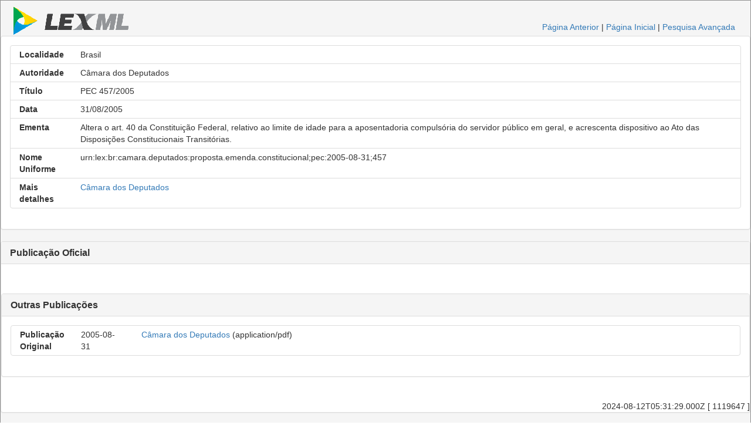

--- FILE ---
content_type: text/html;charset=UTF-8
request_url: https://www.lexml.gov.br/urn/urn:lex:br:camara.deputados:proposta.emenda.constitucional;pec:2005-08-31;457
body_size: 8439
content:
<!DOCTYPE html PUBLIC "-//W3C//DTD XHTML 1.0 Transitional//EN" "http://www.w3.org/TR/xhtml1/DTD/xhtml1-transitional.dtd"><html xmlns="http://www.w3.org/1999/xhtml" xmlns:encoder="xalan://java.net.URLEncoder" xmlns:xalan="http://xml.apache.org/xalan" xmlns:xhtml="http://www.w3.org/1999/xhtml" xmlns:xtf="http://cdlib.org/xtf" lang="pt-BR" xml:lang="pt-BR"><head xtf:noindex="yes"><meta CONTENT="pt-BR" HTTP-EQUIV="CONTENT-LANGUAGE" /><meta CONTENT="NO-CACHE" HTTP-EQUIV="CACHE-CONTROL" /><meta content="telephone=no" name="format-detection" /><meta content="text/html; charset=UTF-8" http-equiv="Content-Type" /><META NAME="KEYWORDS" CONTENT="Proposições Legislativas::Proposta de Emenda Constitucional, 457/2005, 457/05, 31/08/2005, Federal::Legislativo::Câmara dos Deputados, Brasil, 457/2005, 457/05" /><title>PEC 457/2005 - 457/05 :: Proposições Legislativas::Proposta de Emenda Constitucional 457/2005 (Federal::Legislativo::Câmara dos Deputados - Brasil) :: </title><link type="text/css" href="/busca/css/default/resultLexML.css" rel="stylesheet" /><script src="/busca/js/jquery-3.5.1.min.js" type="text/javascript"> </script><script src="/busca/js/dataTables/jquery.dataTables.min.js" type="text/javascript"> </script><script src="/busca/js/jquery.highlight-3.js" type="text/javascript"> </script><link type="text/css" href="/busca/js/dataTables/data_table.css" rel="stylesheet" /><script src="/busca/js/lexml-fichaDocumento.js" type="text/javascript"> </script><link type="text/css" href="/busca/css/lexml-fichaDocumento.css" rel="stylesheet" /><link crossorigin="anonymous" integrity="sha384-BVYiiSIFeK1dGmJRAkycuHAHRg32OmUcww7on3RYdg4Va+PmSTsz/K68vbdEjh4u" href="https://maxcdn.bootstrapcdn.com/bootstrap/3.3.7/css/bootstrap.min.css" rel="stylesheet" /><script crossorigin="anonymous" integrity="sha384-Tc5IQib027qvyjSMfHjOMaLkfuWVxZxUPnCJA7l2mCWNIpG9mGCD8wGNIcPD7Txa" src="https://maxcdn.bootstrapcdn.com/bootstrap/3.3.7/js/bootstrap.min.js"> </script><script type="text/javascript">                    var url = document.location.href.replace(/;/g, '.,').replace(/:/g, '/');                    var host = document.location.host;                    if(host) {                    url = url.substring(url.indexOf(host) + host.length);                    }                    var _gaq = _gaq || [];                    _gaq.push(['_setAccount', 'UA-1056349-4']);                    _gaq.push(['_setDomainName', '.lexml.gov.br']);                    _gaq.push(['_trackPageview', url]);                    (function() {                    var ga = document.createElement('script'); ga.type = 'text/javascript'; ga.async = true;                    ga.src = ('https:' == document.location.protocol ? 'https://ssl' : 'http://www') + '.google-analytics.com/ga.js';                    var s = document.getElementsByTagName('script')[0]; s.parentNode.insertBefore(ga, s);                    })();                </script><style>                    .list-group-item                    {                    overflow:hidden;                      position: relative;                    display: block;                    padding: 5px 15px;                    margin-bottom: -1px;                    background-color: #fff;                    border: 1px solid #ddd;                    }                        @media only screen and (max-width: 767px) {                        div {                        font-size: 30px;                        }                        div.col-xs-12 {                        text-align: left;                        }                                               }                                                /* Small devices Tablets (≥768px) */                        @media only screen and (min-width: 768px) {                        div {                        font-size: 25px;                        }                        div.col-sm-12 {                        text-align: left;                        }                        }                                                /* Medium devices Desktops (≥992px) */                        @media only screen and (min-width:  992px) {                        div {                        font-size: 14px;                        }                        }                                                /* Large devices Desktops (≥1200px) */                        @media only screen and (min-width:  1200px) {                        div {                        font-size: 14px;                        }                        }                                        </style></head><body xtf:noindex="yes"><div id="container"><div class="header"><div id="header-esquerdo"><a href="/"><img class="xtf-logo" alt="LexML Brasil" border="0" src="/busca/icons/default/logo.jpg" /></a></div><div class="noprint" id="header-direito"><a href="javascript:history.back()">Página Anterior</a> |                            <a href="/">Página Inicial</a> | <a href="/busca/search?smode=advanced">Pesquisa Avançada</a></div><br class="clear" /></div><div class="panel panel-default"><div class="panel-body"><div class="list-group"><div class="list-group-item"><div class="row"><div class="col-xs-12 col-sm-12 col-md-1 col-lg-1 text-right"><strong>Localidade</strong></div><div class="col-xs-12 col-sm-12 col-md-11 col-lg-11 text-left">Brasil</div></div></div><div class="list-group-item"><div class="row"><div class="col-xs-12 col-sm-12 col-md-1 col-lg-1 text-right"><strong>Autoridade</strong></div><div class="col-xs-12 col-sm-12 col-md-11 col-lg-11 text-left">Câmara dos Deputados</div></div></div><div class="list-group-item"><div class="row"><div class="col-xs-12 col-sm-12 col-md-1 col-lg-1 text-right"><strong>Título</strong></div><div class="col-xs-12 col-sm-12 col-md-11 col-lg-11 text-left">PEC 457/2005</div></div></div><div class="list-group-item"><div class="row"><div class="col-xs-12 col-sm-12 col-md-1 col-lg-1 text-right"><strong>Data</strong></div><div class="col-xs-12 col-sm-12 col-md-11 col-lg-11 text-left">31/08/2005</div></div></div><div class="list-group-item"><div class="row"><div class="col-xs-12 col-sm-12 col-md-1 col-lg-1 text-right"><strong>Ementa</strong></div><div class="col-xs-12 col-sm-12 col-md-11 col-lg-11 text-left"> Altera o art. 40 da Constituição Federal, relativo ao limite de idade para a aposentadoria compulsória do servidor público em geral, e acrescenta dispositivo ao Ato das Disposições Constitucionais Transitórias. </div></div></div><div class="list-group-item"><div class="row"><div class="col-xs-12 col-sm-12 col-md-1 col-lg-1 text-right"><strong>Nome Uniforme</strong></div><div class="col-xs-12 col-sm-12 col-md-11 col-lg-11 text-left">urn:lex:br:camara.deputados:proposta.emenda.constitucional;pec:2005-08-31;457</div></div></div><div class="list-group-item"><div class="row"><div class="col-xs-12 col-sm-12 col-md-1 col-lg-1 text-right"><strong>Mais detalhes</strong></div><div class="col-xs-12 col-sm-12 col-md-11 col-lg-11 text-left"><a target="_blank" class="noprint" href="http://www.camara.gov.br/proposicoesWeb/fichadetramitacao?idProposicao=298878">Câmara dos Deputados</a></div></div></div></div></div></div><div class="panel panel-default"><div class="panel-heading"><h3 class="panel-title"><strong>Publicação Oficial</strong></h3></div><div class="panel-body"><div class="list-group" /></div></div><div class="panel panel-default"><div class="panel-heading"><h3 class="panel-title"><strong>Outras Publicações</strong></h3></div><div class="panel-body"><div class="list-group"><div class="list-group-item"><div class="row"><div class="col-xs-12 col-sm-12 col-md-1 col-lg-1 text-right"><strong>Publicação Original</strong></div><div class="col-xs-12 col-sm-12 col-md-1 col-lg-1 text-left">2005-08-31</div><div class="col-xs-12 col-sm-12 col-md-10 col-lg-10 text-left"> <a target="_blank" class="noprint" href="http://www.camara.gov.br/proposicoesWeb/prop_mostrarintegra?codteor=337348">Câmara dos Deputados</a><span class="noprint"> (application/pdf)                                                                                                                                </span><span class="soimprimir">Câmara dos Deputados<br /> [ http://www.camara.gov.br/proposicoesWeb/prop_mostrarintegra?codteor=337348 ] </span></div></div></div></div></div></div><br /><div id="controle">2024-08-12T05:31:29.000Z [ 1119647 ]</div></div></body></html>

--- FILE ---
content_type: text/javascript
request_url: https://www.lexml.gov.br/busca/js/lexml-fichaDocumento.js
body_size: 3818
content:
/* CONTROLE DA TABELA DE LOCALIZACOES DA DOUTRINA */

function montarTabelaDispBibAmplo(idDispBibCompacto){
	var tabela= "<table class=\"tabelaDispBibAmplo\" cellspacing=\"0\">"+
		    "  <thead>"+
		    "    <tr>"+
		    "      <th>Biblioteca</th>"	+
		    "      <th>Localização</th>"+
		    "    </tr>"+
		    " </thead>"+
		    " <tbody>";

	//montando tabela
	$(idDispBibCompacto).find("span[class=controlTitleDivBib]").each(
		function (i, id_i){
			var sLoc= $(id_i).attr("title").split('. Localização\:');
			var sLocDiv= sLoc[1].split("],[");

			sLocDiv[0]= sLocDiv[0].replace(/^.?\[ */,'');
			sLocDiv[sLocDiv.length-1]= sLocDiv[sLocDiv.length-1].replace(/ *\] *$/,'');

			tabela+= "<tr><td class=\"tabelaDispBibAmploCima\" rowspan=\""+sLocDiv.length+"\">"+ $(id_i).text() + " - " + sLoc[0]+"</td>";

			for (var i= 0; i< sLocDiv.length; i++){
				if (i== 0){
					tabela+="<td class=\"tabelaDispBibAmploCima\">"+sLocDiv[0]+"</td></tr>";
				} else {
					tabela+= "<tr><td>"+sLocDiv[i]+"</td></tr>";
				}
			}
		}
	);

	tabela+= " </tbody>"+
		 "</table>";

	//injetando tabela
	$(idDispBibCompacto).next().html(tabela); //dispBibAmplo
	$(idDispBibCompacto).next().slideDown("fast");
}

function openTitleDiv() {
	if ($(this).parent().next().find("table").is("*")){
		$(this).parent().next().slideUp("fast");
		$(this).parent().next().empty();
	} else {
		montarTabelaDispBibAmplo($(this).parent());
	}
}

/* CONTROLE DA TABELA DE REFERENCIAS BIBLIOGRAFICAS DA LEI */

// Define two custom functions (asc and desc) for string sorting
jQuery.fn.dataTableExt.oSort['string-case-asc'] = function(x, y) {
	sX= $(x).text();
	sY= $(y).text();

	if (sX== ""){
		sX= x;
	}
	if (sY== ""){
		sY= y;
	}

	return ((sX < sY) ? -1 : ((sX > sY) ? 1 : 0));
};

jQuery.fn.dataTableExt.oSort['string-case-desc'] = function(x, y) {
	sX= $(x).text();
	sY= $(y).text();

	if (sX== ""){
		sX= x;
	}
	if (sY== ""){
		sY= y;
	}
	return ((sX < sY) ? 1 : ((sX > sY) ? -1 : 0));
};

$(document).ready(function() {

	//adiciona comportamento aos artigos de revista
	$(".artigosRevistaLinkConteudo").click(function(){$(this).next().next().slideToggle("fast")});
	$(".artigosRevistaLinkConteudoExibirTodos").click(function(){
		$(this).next().slideDown("fast");
		if ($(this).next().find("a:first").next().is(":visible")){
			$(this).next().find("a").next().slideUp("fast");
		} else {
			$(this).next().find("a").next().slideDown("fast");
		} 
	});
	$(".artigosRevistaAnoCaption").click(function(){$(this).next().slideToggle("fast")});

	//controla a localização de bibliotecas em tablets
	$("a[class=controlTitleDivA]").each(function(i,span) {
	        $(span).click(openTitleDiv);
	});

	//controla a tabela de doutrina
	window['old_highlight_text'] = '';
	$('#doutrinaReferenciadaTable').dataTable({
		// "aLengthMenu": [[10, 25, 50, -1], [10, 25, 50, "Todas"]],
		// "sScrollY": "600px",
		"sScrollX": "100%",
		"bAutoWidth": false,
		"aaSorting" : [ [ 0, 'desc' ], [ 1, 'asc' ], [ 2, 'asc'] ],
		"aoColumnDefs" : [ {
			"sType" : 'string-case',
			"aTargets" : [ 2 ]
		} ],
		"bPaginate" : false,
		"sPaginationType" : "full_numbers",
		"oLanguage" : {
			"sUrl": "/busca/js/dataTables/pt_BR.txt"
		} ,
		"fnDrawCallback" : function() {
		        	var text = $('#doutrinaReferenciadaTable_filter input[type="search"]')[0].value;
				var old_text = window['old_highlight_text'];
				if(text != old_text) {
					if(text && (text != '')) {
						if(old_text != '') {
							$('#doutrinaReferenciadaTable').removeHighlight();
						}
						$.each(text.split(" "), function(idx, val) {
							if ($.trim(val)!= ""){
								$('#doutrinaReferenciadaTable').highlight(val);
							}
						});
					} else {
						$('#doutrinaReferenciadaTable').removeHighlight();
				}
				window['old_highlight_text'] = text;
			}
		}
	});
});
